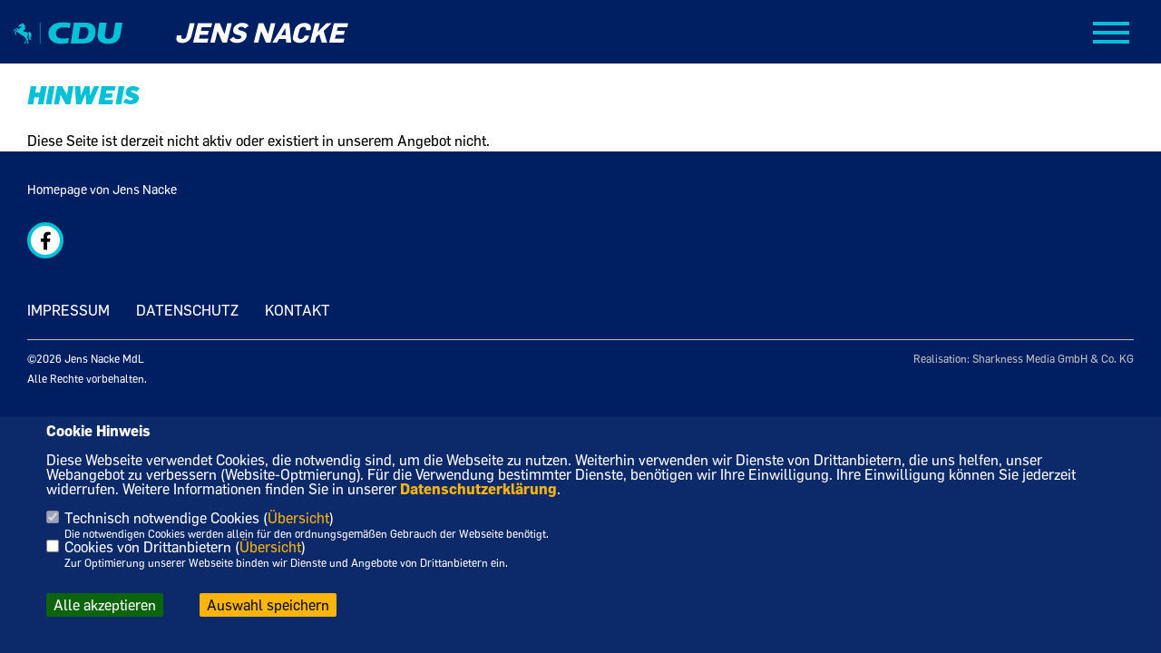

--- FILE ---
content_type: text/html; charset=ISO-8859-1
request_url: https://www.jens-nacke.de/news/lokal/318/Kloenschnack-mit-Jens-Nacke-.html
body_size: 8674
content:
<!DOCTYPE html>


<html lang="de">
<head>
<title>Jens Nacke MdL</title>
<meta http-equiv="X-UA-Compatible" content="IE=edge">
		<meta name="viewport" content="width=device-width, initial-scale=1, maximum-scale=1.0, user-scalable=no">
	<meta http-equiv="content-type" content="text/html; charset=iso-8859-1">
<meta http-equiv="Content-Script-Type" content="text/javascript">
<meta http-equiv="Content-Style-Type" content="text/css">
<meta http-equiv="cache-control" content="no-cache">
<meta http-equiv="pragma" content="no-cache">
<meta name="description" content="Homepage von Jens Nacke">
<meta name="author" content="Jens Nacke MdL">
<meta name="keywords" content="">
<meta name="language" content="de">
<meta property="og:site_name" content="Jens Nacke MdL" />
<meta property="og:type" content="website" />
<meta property="og:url" content="https://www.jens-nacke.de/news/lokal/318/Kloenschnack-mit-Jens-Nacke-.html" />
<meta property="og:title" content="Jens Nacke MdL" />
<meta property="og:description" content="Homepage von Jens Nacke" />
<meta property="og:image" content="https://www.jens-nacke.de/image/ogimage.jpg" />
<meta name="twitter:image" content="https://www.jens-nacke.de/image/ogimage.jpg" />
<meta data-embetty-server="https://embetty2.sharkness.de">
<script async src="/js/embetty.js"></script>
<meta name="robots" content="index, follow"><style>
div.anythingSlider .anythingControls,
ul.anythingBase { background: #0079C2 !important;}
</style>  <link rel="SHORTCUT ICON" type="image/x-icon" href="/image/niedersachsen02-favicon.ico"><link rel="alternate" type="application/rss+xml" title="Jens Nacke MdL RSS-Feed" href="//jens-nacke.de/rss/rss_feed.php"><script type="text/javascript" src="/functions/tools.js"></script>
<link rel="stylesheet" type="text/css" href="/css/fonts/fontawesome-free-5.13.0-web/css/all.css">
<link rel="stylesheet" type="text/css" href="/css/niedersachsen2022/news-basic.css" media="all">
<link rel="stylesheet" type="text/css" href="/css/niedersachsen2022/style.css?743" media="all">
<link rel="stylesheet" type="text/css" href="/js/niedersachsen2022/lightbox/css/lightbox.css" media="all">
<link rel="stylesheet" type="text/css" href="/js/glightbox/dist/css/glightbox.css" media="all">

<script type="text/javascript">
/*<![CDATA[*/
/*_scriptCode*/

		/* decrypt helper function */
		function decryptCharcode(n,start,end,offset) {
			n = n + offset;
			if (offset > 0 && n > end) {
				n = start + (n - end - 1);
			} else if (offset < 0 && n < start) {
				n = end - (start - n - 1);
			}
			return String.fromCharCode(n);
		}
		
		/* decrypt string */
		function decryptString(enc,offset) {
			var dec = "";
			var len = enc.length;
			for(var i=0; i < len; i++) {
				var n = enc.charCodeAt(i);
				if (n >= 0x2B && n <= 0x3A) {
					dec += decryptCharcode(n,0x2B,0x3A,offset);	/* 0-9 . , - + / : */
				} else if (n >= 0x40 && n <= 0x5A) {
					dec += decryptCharcode(n,0x40,0x5A,offset);	/* A-Z @ */
				} else if (n >= 0x61 && n <= 0x7A) {
					dec += decryptCharcode(n,0x61,0x7A,offset);	/* a-z */
				} else {
					dec += enc.charAt(i);
				}
			}
			return dec;
		}
		/* decrypt spam-protected emails */
		function linkTo_UnCryptMailto(s) {
			location.href = decryptString(s,3);
		}
		

/*]]>*/
</script>
<link rel="apple-touch-icon" sizes="57x57" href="/image/templates/niedersachsen2022/favicon/apple-icon-57x57.png">
<link rel="apple-touch-icon" sizes="60x60" href="/image/templates/niedersachsen2022/favicon/apple-icon-60x60.png">
<link rel="apple-touch-icon" sizes="72x72" href="/image/templates/niedersachsen2022/favicon/apple-icon-72x72.png">
<link rel="apple-touch-icon" sizes="76x76" href="/image/templates/niedersachsen2022/favicon/apple-icon-76x76.png">
<link rel="apple-touch-icon" sizes="114x114" href="/image/templates/niedersachsen2022/favicon/apple-icon-114x114.png">
<link rel="apple-touch-icon" sizes="120x120" href="/image/templates/niedersachsen2022/favicon/apple-icon-120x120.png">
<link rel="apple-touch-icon" sizes="144x144" href="/image/templates/niedersachsen2022/favicon/apple-icon-144x144.png">
<link rel="apple-touch-icon" sizes="152x152" href="/image/templates/niedersachsen2022/favicon/apple-icon-152x152.png">
<link rel="apple-touch-icon" sizes="180x180" href="/image/templates/niedersachsen2022/favicon/apple-icon-180x180.png">
<link rel="icon" type="image/png" sizes="192x192"  href="/image/templates/niedersachsen2022/favicon/android-icon-192x192.png">
<link rel="icon" type="image/png" sizes="32x32" href="/image/templates/niedersachsen2022/favicon/favicon-32x32.png">
<link rel="icon" type="image/png" sizes="96x96" href="/image/templates/niedersachsen2022/favicon/favicon-96x96.png">
<link rel="icon" type="image/png" sizes="16x16" href="/image/templates/niedersachsen2022/favicon/favicon-16x16.png">
<link rel="manifest" href="/image/templates/niedersachsen2022/favicon/site.webmanifest">
<link rel="mask-icon" href="/image/templates/niedersachsen2022/safari-pinned-tab.svg" color="#bb232a">
<meta name="msapplication-TileColor" content="#000000">
<meta name="theme-color" content="#ffffff">
<link rel="stylesheet" href="/css/niedersachsen2022/jquery.modal.min.css" />

</head><body>		<div class="navigation">
			<div class="navclose" style="color: #FFFFFF; font-size: 40px; float:right; margin: 30px 30px 30px 0; cursor: pointer;"><i class="fa fa-times"></i></div>
			<ul>
				<li class="lisocial">
					<div id="social2">
						<a href="https://www.facebook.com/jensnackelandtag" target="_blank"><i class="fab fa-facebook" style="color:#FFFFFF;font-size:19px"></i></a>																																																																	</div>
				</li>
				<li class="active"><a href="/index.html">Start</a></li><li class="sub "><a href="#">Aktuelles</a>							<ul><li><a href="/Neuigkeiten-aus-dem-Ammerland_p_19.html"><span class="title">Neuigkeiten aus dem Ammerland</span></a><li><a href="/Termine_p_22.html"><span class="title">Termine</span></a></ul></li><li class="sub "><a href="#">Zur Person</a>							<ul><li><a href="/Privat_p_26.html"><span class="title">Privat</span></a><li><a href="/Politik_p_27.html"><span class="title">Politik</span></a><li><a href="/Kontakt_p_28.html"><span class="title">Kontakt</span></a></ul></li>								
			</ul>			
		</div>
		<header class="deepsite">
			<div class="container">
				<div id="cdu-logo">
					<a href="/index.php" title="Startseite">
										<svg width="120" title="Startseite" height="45" id="cdu-logo-svg" viewBox="0 0 227 45" fill="none" xmlns="http://www.w3.org/2000/svg">
						<path d="M150.756 0.757324H125.756L119.106 44.1773H145.596C162.196 44.1773 169.336 35.5273 170.816 22.3373C172.316 8.87733 164.596 0.757324 150.756 0.757324ZM155.926 22.3373C154.926 28.7773 152.216 34.6273 143.076 34.6273H135.146L138.916 10.0373H145.986C149.366 10.0373 151.416 10.5673 152.986 11.8473C155.546 13.9673 156.596 17.9373 155.926 22.3373V22.3373Z" fill="#00C1D5"></path>
						<path d="M212.116 0.757324L208.376 25.1073C207.376 31.2773 203.256 34.6073 198.296 34.6073C192.476 34.6073 189.476 30.5473 190.296 25.1073L194.026 0.757324H178.866L175.446 23.0673C174.846 26.9673 174.936 31.6073 176.956 35.5573C179.666 40.8273 185.956 44.9273 197.256 44.9273C214.256 44.9273 221.326 36.2473 223.256 23.6373L226.766 0.757324H212.116Z" fill="#00C1D5"></path>
						<path d="M72.9462 19.8772C71.0462 31.6772 78.5762 44.9272 98.5762 44.9272C104.946 44.9272 111.466 43.9272 113.576 43.0072L115.186 32.6172C111.188 33.5244 107.095 33.9442 102.996 33.8672C91.7462 33.8672 87.8562 28.5772 88.2762 22.3372C88.7362 15.3372 94.7362 10.4672 106.406 10.4672C110.125 10.5345 113.821 11.0687 117.406 12.0572L118.976 1.84724C113.463 0.543057 107.811 -0.0749585 102.146 0.0072398C81.3762 0.0072398 74.2962 11.4672 72.9462 19.8772Z" fill="#00C1D5"></path>
						<path d="M35.2062 29.9075C35.2663 29.7959 35.344 29.6946 35.4361 29.6075C35.4888 29.5597 35.5358 29.506 35.5762 29.4475C35.6323 29.7303 35.73 30.0033 35.8661 30.2575C35.9962 30.447 36.1735 30.5993 36.3804 30.6993C36.5874 30.7992 36.8168 30.8434 37.0461 30.8275C36.8542 30.3649 36.7328 29.8761 36.6861 29.3775C36.6697 28.9435 36.7134 28.5094 36.8161 28.0875C37.1762 26.5203 37.1419 24.8882 36.7162 23.3375C36.0162 20.9875 34.4261 19.7975 32.1161 20.5275C31.1161 20.8375 29.3362 23.1075 29.3362 23.1075C29.3362 23.1075 29.2561 23.0475 29.2861 22.7275C29.3161 22.4075 28.8062 20.4475 26.1362 20.1275C23.4662 19.8075 22.7861 19.8475 21.9261 19.3675C20.8045 18.6149 19.9008 17.5802 19.3061 16.3675C19.7711 16.6665 20.2859 16.8799 20.8262 16.9975C21.4867 17.052 22.1477 16.8981 22.7162 16.5575C22.3601 16.4232 22.0238 16.2415 21.7162 16.0175C21.6707 15.8709 21.6707 15.714 21.7162 15.5675C21.8462 15.6275 22.3661 15.7375 22.4861 15.7675C22.8187 15.8035 23.1549 15.7556 23.4642 15.628C23.7734 15.5005 24.0457 15.2975 24.2561 15.0375C23.9793 14.9629 23.7217 14.8296 23.5008 14.6467C23.28 14.4638 23.101 14.2356 22.9761 13.9775C23.5461 13.9775 24.3861 14.0975 24.8161 13.3575C24.3572 13.1569 23.9436 12.8658 23.5999 12.5015C23.2562 12.1372 22.9896 11.7073 22.8161 11.2375C23.1699 11.4784 23.6026 11.5744 24.025 11.5055C24.4474 11.4367 24.8273 11.2083 25.0862 10.8675C24.3662 10.7175 23.4361 10.4775 23.3161 9.25748C23.3161 9.07748 23.5661 9.05748 23.7561 9.14748C23.951 9.23867 24.1701 9.26457 24.3809 9.22134C24.5917 9.1781 24.7829 9.06803 24.9261 8.90748C24.5535 8.51737 24.2432 8.07214 24.0061 7.58748C23.7813 6.79071 23.362 6.06225 22.7861 5.46748C22.3024 5.15627 21.7675 4.93284 21.2062 4.80748C21.445 4.76231 21.6623 4.64002 21.8249 4.45937C21.9875 4.27872 22.0863 4.04971 22.1061 3.80748C21.4061 3.43748 20.8462 3.11748 20.6462 2.99748C20.4462 2.87748 19.3962 2.28748 18.6462 2.71748C18.3678 2.01953 17.9211 1.4012 17.3461 0.91748C17.2261 1.34748 16.8362 3.11748 16.8362 3.11748C16.8362 3.11748 14.6461 4.20748 13.9761 4.57748C13.9761 4.57748 10.6661 6.40748 10.4461 6.97748C10.258 7.4889 10.1763 8.03337 10.2062 8.57748C10.2062 9.01748 10.3161 9.74748 10.7261 9.84748C11.1361 9.94748 11.9261 9.47748 12.1661 9.35748C12.7452 8.97702 13.4006 8.72786 14.0862 8.62748C14.7262 8.62748 15.1861 9.02748 15.6261 9.01748C15.897 9.0089 16.1616 8.93332 16.3962 8.79748C16.3962 8.79748 16.8061 8.59748 16.9461 8.79748C17.0861 8.99748 16.7461 9.41748 16.6061 9.56748C16.4661 9.71748 15.8261 10.2575 15.1161 10.7775C14.4061 11.2975 13.3762 12.0775 12.8362 12.4675C11.8663 13.1234 11.048 13.9793 10.4361 14.9775C9.82614 14.2375 7.98613 11.9775 7.98613 11.9775C7.8368 11.8315 7.65354 11.7249 7.4528 11.6673C7.25206 11.6097 7.04018 11.6029 6.83616 11.6475C6.53703 11.7263 6.24828 11.8404 5.97612 11.9875C5.61722 12.2091 5.28211 12.4671 4.97612 12.7575C4.47904 13.1507 3.93893 13.4862 3.36613 13.7575C3.13613 13.8875 1.92614 14.5275 1.68614 14.7575C1.14254 15.1902 0.758904 15.792 0.596111 16.4675C0.324237 16.7908 0.126332 17.1697 0.0161547 17.5775C-0.0475222 18.1968 0.0779795 18.8209 0.37614 19.3675C0.73614 19.1175 2.04612 18.1475 2.04612 18.1475L1.69615 17.1475C1.67695 17.0788 1.67695 17.0062 1.69615 16.9375C1.73914 16.794 1.79958 16.6563 1.87614 16.5275C1.95895 16.4181 2.04918 16.3145 2.14616 16.2175C2.34523 16.1902 2.54707 16.1902 2.74614 16.2175C2.90614 16.2175 3.02612 16.2875 3.10612 16.1375C3.18612 15.9875 3.37616 15.7075 3.39616 15.6575C3.56002 15.5622 3.73046 15.4786 3.90617 15.4075C3.96617 15.4075 4.69611 14.4075 4.78611 14.2175C4.87611 14.0275 6.39616 13.6175 6.39616 13.6175C6.39616 13.6175 6.50613 13.5575 6.55613 13.6175C6.60613 13.6775 8.37614 17.6075 8.37614 17.6075L5.37614 16.1575C5.18185 16.0817 4.97469 16.0443 4.76615 16.0475C4.42611 16.2773 4.11106 16.5421 3.82615 16.8375C3.6432 17.0497 3.52515 17.31 3.48613 17.5875C3.48613 17.8875 3.48612 19.7075 3.41612 19.9975C3.34612 20.2875 3.14612 21.2175 3.10612 21.4175C3.06612 21.6175 2.95614 21.9775 2.93614 22.0775C2.91614 22.1775 2.93614 22.4175 2.87614 22.5175C2.81614 22.6175 2.58614 23.5175 2.75615 23.8575C3.29544 24.7523 3.91103 25.5987 4.59611 26.3875C4.8617 26.4659 5.13239 26.526 5.40617 26.5675C5.50037 25.7234 5.50037 24.8715 5.40617 24.0275C5.09556 23.8439 4.7951 23.6436 4.50615 23.4275C4.50615 23.4275 4.50611 23.3675 4.59611 23.2175L5.12614 22.5575C5.12614 22.5575 4.95616 21.3475 4.95616 21.1875C4.95616 21.0275 5.09613 18.6475 5.23613 18.0575C5.55613 18.4075 5.82615 18.6475 5.88615 18.7075C5.94615 18.7675 7.10613 19.9275 7.23613 20.0375L7.93614 20.7875C7.93614 20.7875 9.07616 21.4175 10.2762 22.1375C11.8562 23.1375 13.6361 24.2275 13.6361 24.2275C13.6361 24.2275 14.5061 25.0775 14.6361 25.2275C16.7249 27.0421 19.2232 28.3222 21.9161 28.9575C22.3369 30.0684 22.9272 31.1074 23.6661 32.0375C24.453 32.9686 25.365 33.7864 26.3761 34.4675C26.5045 34.8505 26.5621 35.2538 26.5461 35.6575C26.4106 36.8179 25.9917 37.9272 25.3262 38.8875C24.8781 39.6554 24.2915 40.3335 23.5961 40.8875C23.5094 41.0243 23.4516 41.1775 23.4261 41.3375C23.192 41.7741 22.9245 42.192 22.6261 42.5875C22.2683 42.9388 22.0066 43.3761 21.8661 43.8575H25.2662C25.2662 43.8575 25.2661 43.4575 25.1861 43.2475C25.1948 43.0288 25.1573 42.8107 25.0762 42.6075C25.0062 42.4275 24.8661 42.1475 25.3661 41.8175C25.8661 41.4875 26.2961 41.4975 26.3661 41.0475C26.4361 40.5975 26.6261 39.9375 26.6761 39.7775C27.0892 38.7051 27.6085 37.6766 28.2261 36.7075C28.6055 37.0809 28.8395 37.5772 28.8862 38.1075C28.993 38.9232 29.0098 39.7481 28.9361 40.5675C28.8161 41.5675 28.6061 42.8375 28.5561 42.9475C28.1782 43.3074 27.8241 43.6915 27.4961 44.0975C27.3243 44.3302 27.1863 44.5861 27.0862 44.8575H30.2062L30.4861 43.8575C30.3511 43.5897 30.2728 43.2969 30.2561 42.9975C30.2561 42.6675 30.8161 42.3475 30.9961 42.2275C31.1761 42.1075 31.5762 41.8675 31.2662 41.1375C30.8111 40.1058 30.4756 39.0254 30.2662 37.9175C30.3202 37.0802 30.5888 36.2709 31.0461 35.5675C31.2061 35.1075 30.5961 34.2375 30.4461 34.1775C30.131 34.0943 29.8258 33.9769 29.5361 33.8275C29.153 33.5193 28.8373 33.1358 28.6085 32.7006C28.3797 32.2653 28.2428 31.7878 28.2062 31.2975C28.1462 29.8675 29.2062 28.4675 29.5162 27.5275C29.78 26.698 29.8818 25.8255 29.8161 24.9575C29.8161 24.5475 29.8161 24.4775 29.8161 24.4775C29.8161 24.4775 30.1362 23.7375 30.6562 23.5975C31.1762 23.4575 32.0661 23.5975 32.2861 24.9075C32.5061 26.2175 31.9462 27.1275 31.4662 28.2775C30.9862 29.4275 30.7761 30.9075 31.7361 33.3375C32.2324 34.4916 33.0784 35.4608 34.1549 36.1085C35.2314 36.7562 36.484 37.0497 37.7361 36.9475C36.6847 35.8048 35.8691 34.4659 35.3362 33.0075C35.0932 31.9922 35.0491 30.9395 35.2062 29.9075V29.9075Z" fill="#00C1D5"></path>
						<path d="M55.7964 0.95752H54.6064V44.6875H55.7964V0.95752Z" fill="#00C1D5"></path>
					</svg>
										</a>
				</div>
				<div id="cdu-name">Jens Nacke</div>
				<div id="sharkmenu">
					<ul>
						<li class="lisocial">
							<div id="social2">
								<a href="https://www.facebook.com/jensnackelandtag" target="_blank"><i class="fab fa-facebook" style="color:#FFFFFF;font-size:19px"></i></a>																																																																															</div>
						</li>
						<li class="lisocial" class="active"><a href="/index.html">Start</a></li><li class="sub "><a href="#">Aktuelles</a>									<ul><li><a href="/Neuigkeiten-aus-dem-Ammerland_p_19.html"><span class="title">Neuigkeiten aus dem Ammerland</span></a><li><a href="/Termine_p_22.html"><span class="title">Termine</span></a></ul></li><li class="sub "><a href="#">Zur Person</a>									<ul><li><a href="/Privat_p_26.html"><span class="title">Privat</span></a><li><a href="/Politik_p_27.html"><span class="title">Politik</span></a><li><a href="/Kontakt_p_28.html"><span class="title">Kontakt</span></a></ul></li>								
					</ul>
				</div>
			</div>
		</header>
		<section id="opError" class="section--text">
	<h1 class="section--headline">Hinweis</h1>
	<div class="section--text__copy">Diese Seite ist derzeit nicht aktiv oder existiert in unserem Angebot nicht.	</div>
</section>
		<footer id="gofooter">
			<div class="columns">
				<div>
					<div class="section--footer-intro">
						<p>Homepage von Jens Nacke</p>
					</div>
					<p class="section--footer-social">
						<a href="#" target="_blank"><div class="circle-image xl:w-48 xl:h-48 mb-5 circle-footer-icon" style="display:none"><i class="fab fa-facebook-f" aria-hidden="true"></i></div></a>
						<a href="https://www.facebook.com/jensnackelandtag" target="_blank" title="Jens Nacke MdL auf Facebook"><div class="circle-image xl:w-48 xl:h-48 mb-5 circle-footer-icon"><i class="fab fa-facebook-f" aria-hidden="true"></i></div></a>																																																						
					</p>
					<ul class="section--footer-menu">
						<li><a href="/impressum" title="Impressum">Impressum</a></li>
						<li><a href="/datenschutz" title="Datenschutz">Datenschutz</a></li>
						<li><a href="/kontakt" title="Kontakt">Kontakt</a></li>
					</ul>
				</div>
				<div style="margin: 0 5%">
									</div>
				<div>
									</div>
				<div class="footer_end">
					<p>&copy;2026 Jens Nacke MdL<br>Alle Rechte vorbehalten.</p>
					<a href="https://www.sharkness.de" target="_blank"><span>Realisation: Sharkness Media GmbH & Co. KG</span></a>
				</div>
			</div>
			<div id="totop"></div>
		</footer>
				
		<script type="text/javascript" src="/js/niedersachsen2022/jquery-3.7.1.min.js"></script>
		<script type="text/javascript" async src="/js/niedersachsen2022/jquery.form.min.js"></script>
		<script type="text/javascript" async src="/js/niedersachsen2022/lightbox/js/lightbox.js"></script>
		<script type="text/javascript" src="/js/glightbox/dist/js/glightbox.min.js"></script>		
				<script type="text/javascript" src="/image/slider_dauer_85.js?2590"></script>
		<script type="text/javascript" src="/js/niedersachsen2022/scripts.js?9150"></script>
		<script type="text/javascript" src="/js/isotope.js"></script>
		<script type="text/javascript" src="/js/imagesloaded.pkgd.min.js"></script>
				<script type="module" src="/js/FriendlyCaptcha/widget.module.min.js" async defer></script>
		<script nomodule src="/js/FriendlyCaptcha/widget.min.js" async defer></script>
		<script type="text/javascript" src="/js/niedersachsen2022/custom.js"></script>
			<script>
				$(document).ready(function(){
			$('#ncd').click(function() { if($(this).is(':checked')){ $('.cok').prop('checked',true); } else { $('.cok').prop('checked',false); } });
			$('#cookie-rebutton').click(function() { $(this).hide(); $('#cookie-disclaimer').show(); });
			$('#cookieclose').click(function() { setCookie ('cookiehinweis1','1',60); checkCookie(1); });
			$('#cookieall').click(function() { setCookie ('cookiehinweis1','2',60); checkCookie(2); $('.cok').each(function() { $(this).prop("checked", true); }); });
			$('#cookieno').click(function()  { setCookie ('cookiehinweis1','3',60); checkCookie(3); });
			$('#cookiesel').click(function() {
				var dcookies = ''; var i = 0;
				$('.cok').each(function() {
					if($(this).is(':checked')){
						if (i>0) { dcookies = dcookies+',';}
						dcookies = dcookies+$(this).attr('idc');
						i++;
					}
				});
				setCookie ('cookiehinweis1','4',60);
				setCookie ('cookiedritt',dcookies,60);
				checkCookie(4);
			});
			checkCookie(0);
		});
			</script>
	<div id="cookie-disclaimer" style="display: none;">
		<style> 
			#cookie-disclaimer{ display:none;position:fixed;padding:10px 0; max-height:100%; overflow:auto; bottom:0;width:100%;z-index:100000;background-color:rgba(0,30,98,1);opacity:0.95;-moz-opacity:0.95;-ms-filter:"progid:DXImageTransform.Microsoft.Alpha(Opacity=95)";filter:alpha(opacity=90) }
			#cookie-disclaimer-content{ padding:2%;width:96%;margin-left:auto;margin-right:auto;text-align:left;color:#FFFFFF; font-size: 16px; }
			#cookie-disclaimer-content a { font-weight:bold;color:#FAB200 !important; text-decoration: none; }
			.btn_cookieall { float:left; background: #005c02; color: #FFFFFF; border-radius:2px; padding: 5px 8px; margin: -3px 10px 0px 0px; cursor:pointer; }
			.btn_cookieno  { display:none;float:left; background: #CCCCCC; color: #000000; border-radius:2px; padding: 5px 8px; margin: -3px 10px 0px 30px; cursor:pointer; }
			.btn_cookiesel { float:left; background:#FAB200; color: #000000; border-radius:2px; padding: 5px 8px; margin: -3px 10px 0px 30px; cursor:pointer; }
			
			@media all and (max-width: 1355px){
				#cookie-disclaimer-content{ font-size:16px; }
			}
			@media all and (max-width: 800px){
				.btn_cookieall { font-size:12px; float:left; background: #005c02; color: #FFFFFF; border-radius:2px; padding: 5px 8px; margin: -3px 10px 0px 0px; cursor:pointer; }
				.btn_cookieno  { font-size:12px; display:none;float:left; background: #CCCCCC; color: #000000; border-radius:2px; padding: 5px 8px; margin: -3px 10px 0px 30px; cursor:pointer; }
				.btn_cookiesel { font-size:12px; float:left; background:#FAB200; color: #000000; border-radius:2px; padding: 5px 8px; margin: -3px 10px 0px 30px; cursor:pointer; }
			}
		</style>
		<div id="cookie-disclaimer-content"><strong>Cookie Hinweis</strong><br /><br />Diese Webseite verwendet Cookies, die notwendig sind, um die Webseite zu nutzen. Weiterhin verwenden wir Dienste von Drittanbietern, die uns helfen, unser Webangebot zu verbessern (Website-Optmierung). F&uuml;r die Verwendung bestimmter Dienste, ben&ouml;tigen wir Ihre Einwilligung. Ihre Einwilligung k&ouml;nnen Sie jederzeit widerrufen. Weitere Informationen finden Sie in unserer <a href="/datenschutz">Datenschutzerkl&auml;rung</a>.			<br><br>
			<div style="float:left; width:100%;">
				<div style="width:20px;float:left;"><input type="checkbox" name="nc" id="nc" checked disabled readonly></div>
				<div style="float:left;width:90%;font-size:16px;">
					Technisch notwendige Cookies (<span onclick="$('#ncc').toggle('slow');" style="cursor:pointer; color:#FAB200">Übersicht</span>)<br>
					<span style="font-size:12px">Die notwendigen Cookies werden allein für den ordnungsgemäßen Gebrauch der Webseite benötigt. </span>
					<div id="ncc" style="display: none; padding: 20px 0px">
						<div style="float:left; width:100%;">
							<div style="width:20px;float:left;"><input type="checkbox" name="nc1" id="nc1" checked disabled readonly></div>
							<div style="float:left;">
								Javascipt<br>
								<span style="font-size:12px">Dieser Cookie (PHPSESSION) wird gesetzt, ob zu prüfen, ob Cookies generell verwendet werden können und speichert dies in einer eindeutigen ID.</span>
							</div>
						</div>
						<div style="float:left; width:100%;">
							<div style="width:20px;float:left;"><input type="checkbox" name="nc1" id="nc1" checked disabled readonly></div>
							<div style="float:left;">
								Cookie-Verwaltung<br>
								<span style="font-size:12px">Diese Cookies ("cookiehinweis1","cookiedritt") speichert Ihre gewählte Einstellungen zum Cookie-Management.</span>
							</div>
						</div>
					</div>
				</div>
			</div>			<div style="float:left; width:100%;">
				<div style="width:20px;float:left;"><input type="checkbox" name="ncd" id="ncd" class="dritt"></div>
				<div style="float:left;font-size:16px;width:90%">
					Cookies von Drittanbietern (<span onclick="$('#ncc2').toggle('slow');" style="cursor:pointer; color:#FAB200">Übersicht</span>)<br>
					<span style="font-size:12px">Zur Optimierung unserer Webseite binden wir Dienste und Angebote von Drittanbietern ein.</span>
					<div id="ncc2" style="display: none; padding: 20px 0px;  ">								<div style="float:left; width:100%;margin-bottom:10px;">
									<div style="width:20px;float:left;">
										<input type="checkbox"  name="nc2_11" id="nc2_11" class="cok" idc="11">
									</div>
									<div style="float:left; width:95%;">
										Newsletter Tracking (z.B. Inxmail, Mailchimp)<br><span style="font-size:12px">Diese Cookies nutzen wir, um die Wahrnehmung unserer Newsletter zu analysieren und statistische Auswertungen vornzunehmen.<br>Ich akzeptiere die Newsletter-Cookies. Weitere Informationen erhalten Sie in unserer Datenschutzerklärung.</span>
									</div>
								</div>
																												<div style="float:left; width:100%;margin-bottom:10px;">
									<div style="width:20px;float:left;">
										<input type="checkbox"  name="nc2_14" id="nc2_14" class="cok" idc="14">
									</div>
									<div style="float:left; width:95%;">
										Einsatz von Google Analytics<br><span style="font-size:12px">Dieser Cookie führt eine Analyse und statistische Auswertungen der Webseite durch.<br>Ich akzeptiere den Statistik-Cookie.</span>
									</div>
								</div>
																												<div style="float:left; width:100%;margin-bottom:10px;">
									<div style="width:20px;float:left;">
										<input type="checkbox"  name="nc2_20" id="nc2_20" class="cok" idc="20">
									</div>
									<div style="float:left; width:95%;">
										Einsatz von Matomo (Piwik)<br><span style="font-size:12px">Dieser Cookie führt eine Analyse und statistische Auswertungen der Webseite durch.<br>Ich akzeptiere den Statistik-Cookie.</span>
									</div>
								</div>
																												<div style="float:left; width:100%;margin-bottom:10px;">
									<div style="width:20px;float:left;">
										<input type="checkbox"  name="nc2_22" id="nc2_22" class="cok" idc="22">
									</div>
									<div style="float:left; width:95%;">
										Twitter<br><span style="font-size:12px"></span>
									</div>
								</div>
																												<div style="float:left; width:100%;margin-bottom:10px;">
									<div style="width:20px;float:left;">
										<input type="checkbox"  name="nc2_24" id="nc2_24" class="cok" idc="24">
									</div>
									<div style="float:left; width:95%;">
										Instagram<br><span style="font-size:12px"></span>
									</div>
								</div>
																												<div style="float:left; width:100%;margin-bottom:10px;">
									<div style="width:20px;float:left;">
										<input type="checkbox"  name="nc2_25" id="nc2_25" class="cok" idc="25">
									</div>
									<div style="float:left; width:95%;">
										LinkedIn<br><span style="font-size:12px"></span>
									</div>
								</div>
																												<div style="float:left; width:100%;margin-bottom:10px;">
									<div style="width:20px;float:left;">
										<input type="checkbox"  name="nc2_26" id="nc2_26" class="cok" idc="26">
									</div>
									<div style="float:left; width:95%;">
										Pinterest<br><span style="font-size:12px"></span>
									</div>
								</div>
																												<div style="float:left; width:100%;margin-bottom:10px;">
									<div style="width:20px;float:left;">
										<input type="checkbox"  name="nc2_28" id="nc2_28" class="cok" idc="28">
									</div>
									<div style="float:left; width:95%;">
										XING<br><span style="font-size:12px"></span>
									</div>
								</div>
																												<div style="float:left; width:100%;margin-bottom:10px;">
									<div style="width:20px;float:left;">
										<input type="checkbox"  name="nc2_29" id="nc2_29" class="cok" idc="29">
									</div>
									<div style="float:left; width:95%;">
										SoundCloud<br><span style="font-size:12px"></span>
									</div>
								</div>
																												<div style="float:left; width:100%;margin-bottom:10px;">
									<div style="width:20px;float:left;">
										<input type="checkbox"  name="nc2_30" id="nc2_30" class="cok" idc="30">
									</div>
									<div style="float:left; width:95%;">
										Spotify<br><span style="font-size:12px"></span>
									</div>
								</div>
																												<div style="float:left; width:100%;margin-bottom:10px;">
									<div style="width:20px;float:left;">
										<input type="checkbox"  name="nc2_31" id="nc2_31" class="cok" idc="31">
									</div>
									<div style="float:left; width:95%;">
										Tumblr<br><span style="font-size:12px"></span>
									</div>
								</div>
																												<div style="float:left; width:100%;margin-bottom:10px;">
									<div style="width:20px;float:left;">
										<input type="checkbox"  name="nc2_32" id="nc2_32" class="cok" idc="32">
									</div>
									<div style="float:left; width:95%;">
										Google Maps<br><span style="font-size:12px">Google Maps dient der Veranstaltungsplanung und der Erleichterung der Kontaktaufnahme.<br>Ich akzeptiere die Einbindung von Google Maps.</span>
									</div>
								</div>
																												<div style="float:left; width:100%;margin-bottom:10px;">
									<div style="width:20px;float:left;">
										<input type="checkbox"  name="nc2_33" id="nc2_33" class="cok" idc="33">
									</div>
									<div style="float:left; width:95%;">
										ReadSpeaker<br><span style="font-size:12px">Readspeaker ermöglicht es den Nutzern unserer Webseite sich die Inhalte vorlesen zu lassen. Dieser Dienst ist insbesondere für Menschen mit Behinderung und wird für die Barrierefreiheit genutzt.</span>
									</div>
								</div>
																												<div style="float:left; width:100%;margin-bottom:10px;">
									<div style="width:20px;float:left;">
										<input type="checkbox"  name="nc2_37" id="nc2_37" class="cok" idc="37">
									</div>
									<div style="float:left; width:95%;">
										AddThis-Bookmarking<br><span style="font-size:12px">AddThis hilft uns unsere Inhalte in sozialen Netzwerken zu teilen und eine Auswertung der sozialen Kanäle vorzunehmen.</span>
									</div>
								</div>
																												<div style="float:left; width:100%;margin-bottom:10px;">
									<div style="width:20px;float:left;">
										<input type="checkbox"  name="nc2_38" id="nc2_38" class="cok" idc="38">
									</div>
									<div style="float:left; width:95%;">
										Einsatz von eTracker<br><span style="font-size:12px">eTracker führt eine Analyse und statistische Auswertungen der Webseite durch.<br>Ich akzeptiere den Statistik-Cookie.</span>
									</div>
								</div>
																												<div style="float:left; width:100%;margin-bottom:10px;">
									<div style="width:20px;float:left;">
										<input type="checkbox"  name="nc2_39" id="nc2_39" class="cok" idc="39">
									</div>
									<div style="float:left; width:95%;">
										Einbindung von Adobe Analytics (Omniture)<br><span style="font-size:12px">Adobe Analytics führt eine Analyse und statistische Auswertungen der Webseite durch.<br>Ich akzeptiere den Statistik-Cookie.</span>
									</div>
								</div>
																												<div style="float:left; width:100%;margin-bottom:10px;">
									<div style="width:20px;float:left;">
										<input type="checkbox"  name="nc2_40" id="nc2_40" class="cok" idc="40">
									</div>
									<div style="float:left; width:95%;">
										Zusätzliche Angaben<br><span style="font-size:12px"></span>
									</div>
								</div>
																																																																</div>			
				</div>
			</div>
						<div style="float:left; width:100%;padding:30px 0;">
								<div id="cookieall" class="btn_cookieall">Alle akzeptieren</div>
				<div id="cookieno" class="btn_cookieno">Alle ablehnen</div>
				<div id="cookiesel" class="btn_cookiesel">Auswahl speichern</div>
							</div>
		</div>
	</div>
	<div id="cookie-content" style="display: none;"></div>
	<div id="cookie-rebutton" style="display:none;cursor:pointer;font-size:10px; position:fixed;left:0; bottom:0;padding: 0 2px;color:#FFFFFF; z-index:100000;background-color:rgba(0,30,98,1);opacity:0.9;-moz-opacity:0.9;-ms-filter:'progid:DXImageTransform.Microsoft.Alpha(Opacity=90)';filter:alpha(opacity=90)">Cookie-Einstellungen</div>
	</body>
</html>
